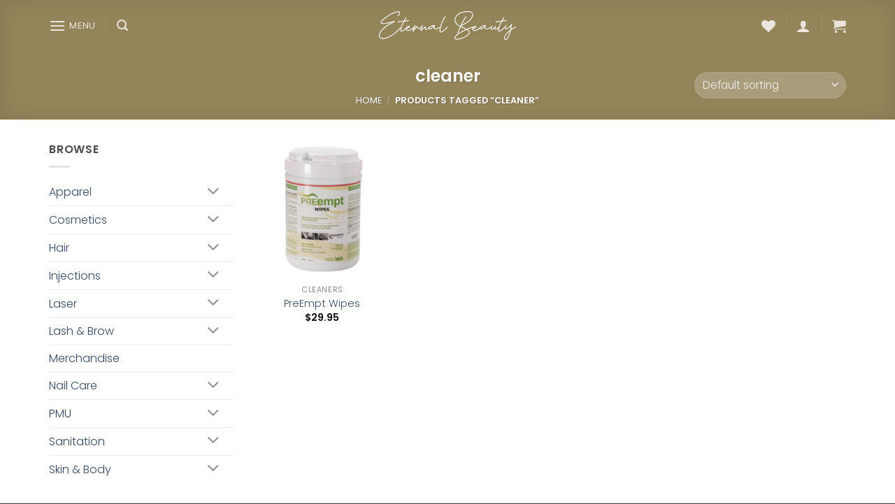

--- FILE ---
content_type: text/css
request_url: https://eternalbeautysupplies.com/wp-content/themes/flatsome-child/style.css?ver=1.0
body_size: -42
content:
/*
Theme Name: Flatsome Child
Description: A Flatsome child theme for Eternal Beauty Supplies
Author: Jay Cole
Template: flatsome
Version: 1.0
*/

/*************** ADD CUSTOM CSS HERE.   ***************/


@media only screen and (max-width: 48em) {
/*************** ADD MOBILE ONLY CSS HERE  ***************/


}